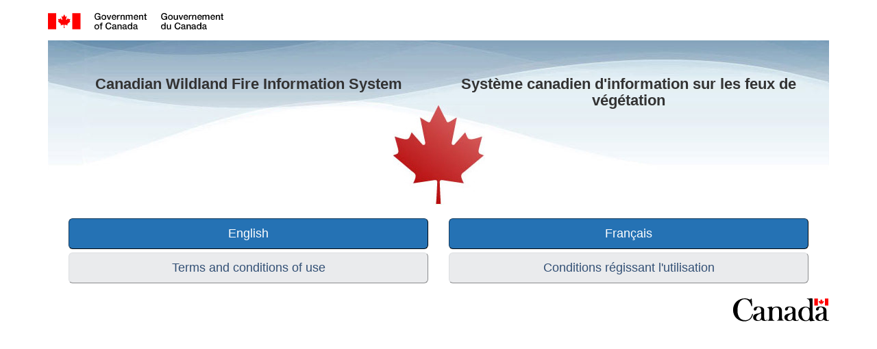

--- FILE ---
content_type: text/html; charset=UTF-8
request_url: https://cwfis.cfs.nrcan.gc.ca/?zoom=0.8&center=400000,1000000&month=04&day=15&year=2024
body_size: 4182
content:
<!DOCTYPE html><!--[if lt IE 9]>
<html class="no-js lt-ie9" lang="en">
   <![endif]--><!--[if gt IE 8]><!-->
   <html class="no-js" lang="en">
      <!--<![endif]-->
      <head>
         <meta charset="utf-8">
         <!-- Web Experience Toolkit (WET) / Boîte à outils de l'expérience Web (BOEW)
            wet-boew.github.io/wet-boew/License-en.html / wet-boew.github.io/wet-boew/Licence-fr.html -->
         <title>Canadian Wildland Fire Information System / Système canadien d&#39;information sur les feux de végétation</title>
         <meta content="width=device-width,initial-scale=1" name="viewport">
         <!-- Meta data -->
         <meta name="description" content="The Canadian Wildland Fire Information System (CWFIS) creates daily fire weather and fire behavior maps year-round and hot spot maps throughout the forest fire season, generally between May and September.">
         <!-- Meta data-->
         <!--[if gte IE 9 | !IE ]><!-->
         <!--[if gte IE 9 | !IE ]><!-->
         <link href="/theme-gcwu-fegc/assets/favicon.ico" rel="icon" type="image/x-icon">
         <link rel="stylesheet" href="/theme-gcwu-fegc/css/theme-sp-pe.min.css">
         <!--<![endif]-->
         <!--[if lt IE 9]>
         <link href="/theme-gcwu-fegc/assets/favicon.ico" rel="shortcut icon" />
         <link rel="stylesheet" href="/theme-gcwu-fegc/css/ie8-theme-sp-pe.min.css" />
         <script src="http://ajax.googleapis.com/ajax/libs/jquery/1.11.0/jquery.min.js"></script>
         <script src="/wet-boew/js/ie8-wet-boew.min.js"></script>
         <![endif]-->
         <noscript>
            <link rel="stylesheet" href="/wet-boew/css/noscript.min.css" />
         </noscript>
      </head>
      <body vocab="http://schema.org/" typeof="WebPage">
         <header role="banner">
            <div id="wb-bnr" class="container">
               <object id="gcwu-sig" type="image/svg+xml" tabindex="-1" role="img" data="/theme-gcwu-fegc/assets/sig-alt-en.svg" aria-label="Government of Canada / Gouvernement du Canada"></object>
            </div>
         </header>
         <main role="main" property="mainContentOfPage" class="container">
            <div class="col-md-12">
               <h1 class="wb-inv">Language selection - Canadian Wildland Fire Information System / <span lang="fr">Sélection de la langue - Système canadien d'information sur les feux de végétation</span></h1>
               <section class="col-md-6">
                  <h2 class="h3 text-center">Canadian Wildland Fire Information System </h2>
                  <ul class="list-unstyled">
                     <li><a class="btn btn-lg btn-primary btn-block" href="/home">English</a></li>
                     <li><a class="btn btn-lg btn-default btn-block mrgn-tp-sm" href="http://www.nrcan.gc.ca/terms-conditions/10847" rel="license">Terms and conditions of use</a></li>
                  </ul>
               </section>
               <section class="col-md-6" lang="fr">
                  <h2 class="h3 text-center">Système canadien d'information sur les feux de végétation</h2>
                  <ul class="list-unstyled">
                     <li><a class="btn btn-lg btn-primary btn-block" href="/accueil">Français</a></li>
                     <li><a class="btn btn-lg btn-default btn-block mrgn-tp-sm" href="http://www.rncan.gc.ca/avis/10848" rel="license">Conditions régissant l'utilisation</a></li>
                  </ul>
               </section>
            </div>
         </main>
         <footer role="contentinfo" class="container">
            <object id="wmms" type="image/svg+xml" tabindex="-1" role="img" data="/theme-gcwu-fegc/assets/wmms-alt.svg" aria-label="Symbol of the Government of Canada"></object>
         </footer>
         <!--[if gte IE 9 | !IE ]><!-->
         <script src="https://ajax.googleapis.com/ajax/libs/jquery/2.1.4/jquery.js"></script>
         <script src="/wet-boew/js/wet-boew.min.js"></script>
         <!--<![endif]-->
         <!--[if lt IE 9]>
         <script src="/wet-boew/js/ie8-wet-boew2.min.js"></script>
         <![endif]-->
         <script src="/theme-gcwu-fegc/js/theme.min.js"></script>
      </body>
   </html>



--- FILE ---
content_type: image/svg+xml
request_url: https://cwfis.cfs.nrcan.gc.ca/theme-gcwu-fegc/assets/sig-alt-en.svg
body_size: 10710
content:
<?xml version="1.0" encoding="utf-8"?>
<svg version="1.1" xmlns="http://www.w3.org/2000/svg" width="100%" height="100%" viewBox="0 0 213 20" preserveAspectRatio="xMinYMin meet">
<!-- Web Experience Toolkit (WET) / Boîte à outils de l'expérience Web (BOEW)
wet-boew.github.io/wet-boew/License-en.html / wet-boew.github.io/wet-boew/Licence-fr.html  -->
	<defs>
		<style type="text/css">
			.fip_text {fill:#000;}.fip_flag {fill:#F00;}
		</style>
	</defs>
	<g id="sig" transform="translate(-2,-2)">
		<path class="fip_flag" d="M 41.5,21.8 H 31.6 V 2.2 h 9.9 v 19.6 l 0,0 z M 21.8,3.7 c 0,0 -1.2,2.4 -1.4,2.6 -0.2,0.3 -0.3,0.3 -0.6,0.2 -0.3,-0.2 -1.3,-0.7 -1.3,-0.7 0,0 0.9,3.9 0.9,4.2 0.1,0.3 -0.2,0.6 -0.6,0.3 -0.1,-0.1 -1.8,-2 -1.8,-2 0,0 -0.4,0.9 -0.5,1.1 -0.1,0.2 -0.2,0.3 -0.4,0.2 -0.3,-0.1 -1.9,-0.4 -1.9,-0.4 0,0 0.6,1.9 0.7,2.2 0.1,0.2 0.2,0.4 -0.2,0.6 l -0.6,0.2 c 0,0 3.3,2.9 3.4,3 0.2,0.2 0.3,0.2 0.2,0.7 -0.2,0.5 -0.3,1.1 -0.3,1.1 0,0 3.1,-0.7 3.4,-0.7 0.3,0 0.6,0.1 0.6,0.4 0,0.3 -0.2,3.7 -0.2,3.7 h 1 c 0,0 -0.2,-3.3 -0.2,-3.7 0,-0.3 0.3,-0.4 0.6,-0.4 0.3,0.1 3.4,0.7 3.4,0.7 0,0 -0.2,-0.7 -0.3,-1.1 -0.2,-0.5 0,-0.6 0.2,-0.7 0.1,-0.1 3.4,-3 3.4,-3 L 28.7,12 c -0.3,-0.2 -0.2,-0.4 -0.2,-0.6 0.1,-0.2 0.7,-2.2 0.7,-2.2 0,0 -1.6,0.3 -1.9,0.4 C 27.1,9.7 27,9.5 26.9,9.4 26.8,9.2 26.4,8.3 26.4,8.3 c 0,0 -1.7,2 -1.8,2 -0.3,0.2 -0.7,0 -0.6,-0.3 0,-0.3 0.9,-4.2 0.9,-4.2 0,0 -1,0.6 -1.3,0.7 C 23.4,6.7 23.2,6.7 23,6.3 23,6 21.8,3.7 21.8,3.7 l 0,0 z M 11.9,21.8 V 2.2 H 2 v 19.6 h 9.9 l 0,0 z" />
		<path class="fip_text" d="M 66,10.2 H 65.1 L 64.9,9.3 c -0.8,0.9 -1.4,1.1 -2.4,1.1 -2.4,0 -3.8,-1.9 -3.8,-4.2 C 58.6,3.9 60,2 62.4,2 c 1.8,0 3.2,0.9 3.4,2.7 H 64.4 C 64.3,3.6 63.3,3.1 62.3,3.1 c -1.7,0 -2.4,1.5 -2.4,3.1 0,1.5 0.7,3.1 2.4,3.1 1.4,0 2.2,-0.8 2.3,-2.2 H 62.5 V 6 H 66 v 4.2 z m 1.1,-2.9 c 0,-1.8 1.1,-3.1 2.9,-3.1 1.8,0 2.9,1.3 2.9,3.1 0,1.8 -1.1,3.1 -2.9,3.1 -1.8,0 -2.9,-1.3 -2.9,-3.1 z m 4.5,0 c 0,-1 -0.5,-2 -1.7,-2 -1.2,0 -1.7,1 -1.7,2 0,1 0.5,2.1 1.7,2.1 1.2,0 1.7,-1.1 1.7,-2.1 z m 1.8,-2.9 h 1.4 l 1.5,4.5 0,0 1.4,-4.5 H 79 l -2,5.8 H 75.6 L 73.4,4.4 z m 7.4,3.2 c 0,0.9 0.5,1.7 1.6,1.7 0.7,0 1.2,-0.3 1.4,-1 H 85 c -0.3,1.3 -1.4,2 -2.6,2 -1.8,0 -2.8,-1.3 -2.8,-3.1 0,-1.7 1.1,-3.1 2.8,-3.1 1.8,0 3,1.7 2.7,3.4 h -4.3 v 0.1 z m 3,-0.8 C 83.8,6 83.2,5.3 82.3,5.3 81.4,5.3 80.8,6 80.8,6.8 h 3 z m 2.3,-2.4 h 1.2 v 1.1 l 0,0 c 0.1,-0.6 0.9,-1.3 1.7,-1.3 0.3,0 0.4,0 0.5,0 v 1.2 c -0.2,0 -0.4,-0.1 -0.6,-0.1 -0.9,0 -1.6,0.7 -1.6,2 v 2.8 H 86 V 4.4 h 0.1 z m 4.2,0 h 1.2 v 0.9 l 0,0 c 0.4,-0.6 1,-1 1.8,-1 1.3,0 2.1,0.7 2.1,2 v 4 H 94.1 V 6.6 C 94.1,5.7 93.7,5.3 93,5.3 92.1,5.3 91.6,6 91.6,6.8 v 3.4 H 90.3 V 4.4 z m 6.4,0 h 1.2 v 0.8 l 0,0 c 0.4,-0.6 0.9,-1 1.8,-1 0.7,0 1.4,0.3 1.6,1 0.4,-0.6 1,-1 1.8,-1 1.2,0 1.9,0.5 1.9,2 v 4 h -1.3 V 6.8 c 0,-0.9 -0.1,-1.6 -1.1,-1.6 -0.9,0 -1.2,0.6 -1.2,1.6 v 3.4 h -1.3 V 6.5 c 0,-0.8 -0.2,-1.2 -1,-1.2 -0.7,0 -1.3,0.5 -1.3,1.5 v 3.5 H 96.5 V 4.4 h 0.2 z m 10.8,3.2 c 0,0.9 0.5,1.7 1.6,1.7 0.7,0 1.2,-0.3 1.4,-1 h 1.2 c -0.3,1.3 -1.4,2 -2.6,2 -1.8,0 -2.8,-1.3 -2.8,-3.1 0,-1.7 1.1,-3.1 2.8,-3.1 1.8,0 3,1.7 2.7,3.4 h -4.3 v 0.1 z m 3,-0.8 c 0,-0.8 -0.6,-1.5 -1.5,-1.5 -0.9,0 -1.5,0.7 -1.5,1.5 h 3 z m 2.3,-2.4 h 1.2 v 0.9 l 0,0 c 0.4,-0.6 1,-1 1.8,-1 1.3,0 2.1,0.7 2.1,2 v 4 h -1.3 V 6.6 c 0,-0.9 -0.4,-1.3 -1.1,-1.3 -0.9,0 -1.4,0.7 -1.4,1.5 v 3.4 h -1.3 V 4.4 z m 5.9,0 h 1 V 2.7 h 1.3 v 1.7 h 1.2 v 1 H 121 v 3.1 c 0,0.5 0,0.8 0.6,0.8 0.2,0 0.4,0 0.5,0 v 1 c -0.3,0 -0.6,0.1 -0.8,0.1 -1.3,0 -1.6,-0.5 -1.6,-1.5 V 5.4 h -1 v -1 z M 58.5,18.9 c 0,-1.8 1.1,-3.1 2.9,-3.1 1.9,0 2.9,1.3 2.9,3.1 0,1.8 -1.1,3.1 -2.9,3.1 -1.8,0 -2.9,-1.3 -2.9,-3.1 z m 4.6,0 c 0,-1 -0.5,-2 -1.7,-2 -1.1,0 -1.7,1 -1.7,2 0,1 0.5,2.1 1.7,2.1 1.2,0 1.7,-1.1 1.7,-2.1 z M 64.9,16 h 1 v -0.5 c 0,-1.5 0.8,-1.7 1.6,-1.7 0.4,0 0.7,0 0.9,0.1 v 1 c -0.2,0 -0.3,-0.1 -0.6,-0.1 -0.3,0 -0.6,0.1 -0.6,0.6 V 16 h 1.1 v 1 h -1.1 v 4.9 H 65.9 V 17 h -1 v -1 z m 12.8,0.3 c -0.2,-0.9 -0.8,-1.6 -2,-1.6 -1.7,0 -2.4,1.5 -2.4,3.1 0,1.5 0.7,3.1 2.4,3.1 1.2,0 1.9,-0.9 2,-2.1 h 1.4 C 79,20.7 77.7,22 75.7,22 c -2.4,0 -3.8,-1.9 -3.8,-4.2 0,-2.3 1.4,-4.2 3.8,-4.2 1.8,0 3.2,1 3.4,2.7 h -1.4 z m 7.4,4.2 c 0,0.3 0.1,0.4 0.3,0.4 0.1,0 0.2,0 0.3,0 v 0.9 c -0.2,0.1 -0.6,0.1 -0.8,0.1 -0.5,0 -0.9,-0.2 -1,-0.7 -0.5,0.5 -1.3,0.7 -2,0.7 -1,0 -2,-0.6 -2,-1.7 0,-1.5 1.2,-1.7 2.2,-1.8 0.9,-0.2 1.7,-0.1 1.7,-0.8 0,-0.7 -0.7,-0.8 -1.2,-0.8 -0.7,0 -1.2,0.3 -1.3,0.9 H 80 c 0.1,-1.5 1.4,-1.9 2.6,-1.9 1.1,0 2.3,0.5 2.3,1.7 v 3 h 0.2 z m -1.2,-1.6 c -0.4,0.3 -1,0.2 -1.6,0.3 -0.6,0.1 -1,0.3 -1,1 0,0.6 0.7,0.7 1.2,0.7 0.6,0 1.4,-0.3 1.4,-1.1 V 18.9 z M 86.5,16 h 1.2 v 0.9 l 0,0 c 0.4,-0.6 1,-1 1.8,-1 1.3,0 2.1,0.7 2.1,2 v 4 h -1.3 v -3.7 c 0,-0.9 -0.4,-1.3 -1.1,-1.3 -0.9,0 -1.4,0.7 -1.4,1.5 v 3.4 H 86.5 V 16 z m 11.2,4.5 c 0,0.3 0.1,0.4 0.3,0.4 0.1,0 0.2,0 0.3,0 v 0.9 c -0.2,0.1 -0.6,0.1 -0.8,0.1 -0.5,0 -0.9,-0.2 -1,-0.7 -0.5,0.5 -1.3,0.7 -2,0.7 -1,0 -2,-0.6 -2,-1.7 0,-1.5 1.2,-1.7 2.2,-1.8 0.9,-0.2 1.7,-0.1 1.7,-0.8 0,-0.7 -0.7,-0.8 -1.2,-0.8 -0.7,0 -1.2,0.3 -1.3,0.9 h -1.3 c 0.1,-1.5 1.4,-1.9 2.6,-1.9 1.1,0 2.3,0.5 2.3,1.7 v 3 h 0.2 z m -1.3,-1.6 c -0.4,0.3 -1,0.2 -1.6,0.3 -0.6,0.1 -1,0.3 -1,1 0,0.6 0.7,0.7 1.2,0.7 0.6,0 1.4,-0.3 1.4,-1.1 v -0.9 z m 8.1,2.9 h -1.2 V 21 l 0,0 c -0.3,0.7 -1.1,0.9 -1.8,0.9 -1.8,0 -2.7,-1.4 -2.7,-3.1 0,-2.1 1.3,-3 2.5,-3 0.7,0 1.5,0.3 1.9,0.9 l 0,0 v -3 h 1.3 v 8.1 z M 101.7,21 c 1.1,0 1.6,-1 1.6,-2.1 0,-1.3 -0.6,-2 -1.6,-2 -1.2,0 -1.6,1.1 -1.6,2.1 0,1 0.5,2 1.6,2 z m 9.1,-0.5 c 0,0.3 0.1,0.4 0.3,0.4 0.1,0 0.2,0 0.3,0 v 0.9 c -0.2,0.1 -0.6,0.1 -0.8,0.1 -0.5,0 -0.9,-0.2 -1,-0.7 -0.5,0.5 -1.3,0.7 -2,0.7 -1,0 -2,-0.6 -2,-1.7 0,-1.5 1.2,-1.7 2.2,-1.8 0.9,-0.2 1.7,-0.1 1.7,-0.8 0,-0.7 -0.7,-0.8 -1.2,-0.8 -0.7,0 -1.2,0.3 -1.3,0.9 h -1.3 c 0.1,-1.5 1.4,-1.9 2.6,-1.9 1.1,0 2.3,0.5 2.3,1.7 v 3 h 0.2 z m -1.3,-1.6 c -0.4,0.3 -1,0.2 -1.6,0.3 -0.6,0.1 -1,0.3 -1,1 0,0.6 0.7,0.7 1.2,0.7 0.6,0 1.4,-0.3 1.4,-1.1 v -0.9 z m 37.4,-8.7 H 146 l -0.2,-0.9 c -0.8,0.9 -1.4,1.1 -2.4,1.1 -2.4,0 -3.8,-1.9 -3.8,-4.2 0,-2.3 1.4,-4.2 3.8,-4.2 1.8,0 3.2,0.9 3.4,2.7 h -1.4 c -0.1,-1.1 -1.1,-1.6 -2.1,-1.6 -1.7,0 -2.4,1.5 -2.4,3.1 0,1.5 0.7,3.1 2.4,3.1 1.4,0 2.2,-0.8 2.3,-2.2 h -2.1 V 6 h 3.4 v 4.2 z m 1.2,-2.9 c 0,-1.8 1.1,-3.1 2.9,-3.1 1.8,0 2.9,1.3 2.9,3.1 0,1.8 -1.1,3.1 -2.9,3.1 -1.8,0 -2.9,-1.3 -2.9,-3.1 z m 4.5,0 c 0,-1 -0.5,-2 -1.7,-2 -1.1,0 -1.7,1 -1.7,2 0,1 0.5,2.1 1.7,2.1 1.2,0 1.7,-1.1 1.7,-2.1 z m 7.5,2.9 h -1.3 V 9.4 l 0,0 c -0.3,0.6 -1,1 -1.7,1 -1.5,0 -2.2,-0.8 -2.2,-2.3 V 4.4 h 1.3 V 8 c 0,1 0.4,1.4 1.1,1.4 1.1,0 1.4,-0.7 1.4,-1.6 V 4.4 h 1.3 l 0.1,5.8 0,0 z m 0.8,-5.8 h 1.4 l 1.5,4.5 0,0 1.4,-4.5 h 1.3 l -2.1,5.8 H 163 l -2.1,-5.8 z m 7.2,3.2 c 0,0.9 0.5,1.7 1.6,1.7 0.7,0 1.2,-0.3 1.4,-1 h 1.2 c -0.3,1.3 -1.4,2 -2.6,2 -1.8,0 -2.8,-1.3 -2.8,-3.1 0,-1.7 1.1,-3.1 2.8,-3.1 1.8,0 3,1.7 2.7,3.4 h -4.3 v 0.1 z m 3,-0.8 c 0,-0.8 -0.6,-1.5 -1.5,-1.5 -0.9,0 -1.5,0.7 -1.5,1.5 h 3 z m 2.3,-2.4 h 1.2 v 1.1 l 0,0 c 0.1,-0.6 0.9,-1.3 1.7,-1.3 0.3,0 0.4,0 0.5,0 v 1.2 c -0.2,0 -0.4,-0.1 -0.6,-0.1 -0.9,0 -1.6,0.7 -1.6,2 v 2.8 h -1.3 l 0.1,-5.7 0,0 z m 4,0 h 1.2 v 0.9 l 0,0 c 0.4,-0.6 1,-1 1.8,-1 1.3,0 2.1,0.7 2.1,2 v 4 h -1.3 V 6.6 c 0,-0.9 -0.4,-1.3 -1.1,-1.3 -0.9,0 -1.4,0.7 -1.4,1.5 v 3.4 h -1.3 V 4.4 z m 7.5,3.2 c 0,0.9 0.5,1.7 1.6,1.7 0.7,0 1.2,-0.3 1.4,-1 h 1.2 c -0.3,1.3 -1.4,2 -2.6,2 -1.8,0 -2.8,-1.3 -2.8,-3.1 0,-1.7 1.1,-3.1 2.8,-3.1 1.8,0 3,1.7 2.7,3.4 h -4.3 v 0.1 z m 3,-0.8 c 0,-0.8 -0.6,-1.5 -1.5,-1.5 -0.9,0 -1.5,0.7 -1.5,1.5 h 3 z m 2.2,-2.4 h 1.2 v 0.8 l 0,0 c 0.4,-0.6 0.9,-1 1.8,-1 0.7,0 1.4,0.3 1.6,1 0.4,-0.6 1,-1 1.8,-1 1.2,0 1.9,0.5 1.9,2 v 4 h -1.3 V 6.8 c 0,-0.9 -0.1,-1.6 -1.1,-1.6 -0.9,0 -1.2,0.6 -1.2,1.6 v 3.4 h -1.3 V 6.5 c 0,-0.8 -0.2,-1.2 -1,-1.2 -0.7,0 -1.3,0.5 -1.3,1.5 v 3.5 h -1.3 V 4.4 h 0.2 z m 10.8,3.2 c 0,0.9 0.5,1.7 1.6,1.7 0.7,0 1.2,-0.3 1.4,-1 h 1.2 c -0.3,1.3 -1.4,2 -2.6,2 -1.8,0 -2.8,-1.3 -2.8,-3.1 0,-1.7 1.1,-3.1 2.8,-3.1 1.8,0 3,1.7 2.7,3.4 h -4.3 v 0.1 z m 3,-0.8 c 0,-0.8 -0.6,-1.5 -1.5,-1.5 -0.9,0 -1.5,0.7 -1.5,1.5 h 3 z m 2.3,-2.4 h 1.2 v 0.9 l 0,0 c 0.4,-0.6 1,-1 1.8,-1 1.3,0 2.1,0.7 2.1,2 v 4 H 210 V 6.6 c 0,-0.9 -0.4,-1.3 -1.1,-1.3 -0.9,0 -1.4,0.7 -1.4,1.5 v 3.4 h -1.3 V 4.4 z m 5.8,0 h 1 V 2.7 h 1.3 v 1.7 h 1.2 v 1 h -1.2 v 3.1 c 0,0.5 0,0.8 0.6,0.8 0.2,0 0.4,0 0.5,0 v 1 c -0.3,0 -0.6,0.1 -0.8,0.1 -1.3,0 -1.6,-0.5 -1.6,-1.5 V 5.4 h -1 v -1 z M 145.2,21.8 H 144 V 21 l 0,0 c -0.3,0.7 -1.1,0.9 -1.8,0.9 -1.8,0 -2.7,-1.4 -2.7,-3.1 0,-2.1 1.2,-3 2.5,-3 0.7,0 1.5,0.3 1.9,0.9 l 0,0 v -3 h 1.3 v 8.1 z M 142.3,21 c 1.1,0 1.6,-1 1.6,-2.1 0,-1.3 -0.6,-2 -1.6,-2 -1.2,0 -1.6,1.1 -1.6,2.1 0,1 0.5,2 1.6,2 z m 9.4,0.8 h -1.3 V 21 l 0,0 c -0.3,0.6 -1,1 -1.7,1 -1.5,0 -2.2,-0.8 -2.2,-2.3 V 16 h 1.3 v 3.6 c 0,1 0.4,1.4 1.1,1.4 1.1,0 1.4,-0.7 1.4,-1.6 V 16 h 1.3 v 5.8 h 0.1 z m 10.1,-5.5 c -0.2,-0.9 -0.8,-1.6 -2,-1.6 -1.7,0 -2.4,1.5 -2.4,3.1 0,1.5 0.7,3.1 2.4,3.1 1.3,0 1.9,-0.9 2,-2.1 h 1.4 c -0.1,1.9 -1.5,3.3 -3.4,3.3 -2.4,0 -3.8,-1.9 -3.8,-4.2 0,-2.3 1.4,-4.2 3.8,-4.2 1.8,0 3.2,1 3.4,2.7 h -1.4 v -0.1 z m 7.3,4.2 c 0,0.3 0.1,0.4 0.3,0.4 0.1,0 0.2,0 0.3,0 v 0.9 c -0.2,0.1 -0.6,0.1 -0.8,0.1 -0.5,0 -0.9,-0.2 -1,-0.7 -0.5,0.5 -1.3,0.7 -2,0.7 -1,0 -2,-0.6 -2,-1.7 0,-1.5 1.2,-1.7 2.2,-1.8 0.9,-0.2 1.7,-0.1 1.7,-0.8 0,-0.7 -0.7,-0.8 -1.2,-0.8 -0.7,0 -1.2,0.3 -1.3,0.9 H 164 c 0.1,-1.5 1.4,-1.9 2.6,-1.9 1.1,0 2.3,0.5 2.3,1.7 v 3 h 0.2 z m -1.3,-1.6 c -0.4,0.3 -1,0.2 -1.6,0.3 -0.6,0.1 -1,0.3 -1,1 0,0.6 0.7,0.7 1.2,0.7 0.6,0 1.4,-0.3 1.4,-1.1 v -0.9 l 0,0 z m 2.8,-2.9 h 1.2 v 0.9 l 0,0 c 0.4,-0.6 1,-1 1.8,-1 1.3,0 2.1,0.7 2.1,2 v 4 h -1.3 v -3.7 c 0,-0.9 -0.4,-1.3 -1.1,-1.3 -0.9,0 -1.4,0.7 -1.4,1.5 v 3.4 h -1.3 V 16 z m 11.1,4.5 c 0,0.3 0.1,0.4 0.3,0.4 0.1,0 0.2,0 0.3,0 v 0.9 c -0.2,0.1 -0.6,0.1 -0.8,0.1 -0.5,0 -0.9,-0.2 -1,-0.7 -0.5,0.5 -1.3,0.7 -2,0.7 -1,0 -2,-0.6 -2,-1.7 0,-1.5 1.2,-1.7 2.2,-1.8 0.9,-0.2 1.7,-0.1 1.7,-0.8 0,-0.7 -0.7,-0.8 -1.2,-0.8 -0.7,0 -1.2,0.3 -1.3,0.9 h -1.3 c 0.1,-1.5 1.4,-1.9 2.6,-1.9 1.1,0 2.3,0.5 2.3,1.7 v 3 h 0.2 z m -1.3,-1.6 c -0.4,0.3 -1,0.2 -1.6,0.3 -0.6,0.1 -1,0.3 -1,1 0,0.6 0.7,0.7 1.2,0.7 0.6,0 1.4,-0.3 1.4,-1.1 v -0.9 l 0,0 z m 8.2,2.9 h -1.2 V 21 l 0,0 c -0.3,0.7 -1.1,0.9 -1.8,0.9 -1.8,0 -2.7,-1.4 -2.7,-3.1 0,-2.1 1.3,-3 2.5,-3 0.7,0 1.5,0.3 1.9,0.9 l 0,0 v -3 h 1.3 v 8.1 z M 185.7,21 c 1.1,0 1.6,-1 1.6,-2.1 0,-1.3 -0.6,-2 -1.6,-2 -1.2,0 -1.6,1.1 -1.6,2.1 0,1 0.5,2 1.6,2 z m 9.1,-0.5 c 0,0.3 0.1,0.4 0.3,0.4 0.1,0 0.2,0 0.3,0 v 0.9 c -0.2,0.1 -0.6,0.1 -0.8,0.1 -0.5,0 -0.9,-0.2 -1,-0.7 -0.5,0.5 -1.3,0.7 -2,0.7 -1,0 -2,-0.6 -2,-1.7 0,-1.5 1.2,-1.7 2.2,-1.8 0.9,-0.2 1.7,-0.1 1.7,-0.8 0,-0.7 -0.7,-0.8 -1.2,-0.8 -0.7,0 -1.2,0.3 -1.3,0.9 h -1.3 c 0.1,-1.5 1.4,-1.9 2.6,-1.9 1.1,0 2.3,0.5 2.3,1.7 v 3 h 0.2 z m -1.3,-1.6 c -0.4,0.3 -1,0.2 -1.6,0.3 -0.6,0.1 -1,0.3 -1,1 0,0.6 0.7,0.7 1.2,0.7 0.6,0 1.4,-0.3 1.4,-1.1 v -0.9 l 0,0 z" />
	</g>
</svg>